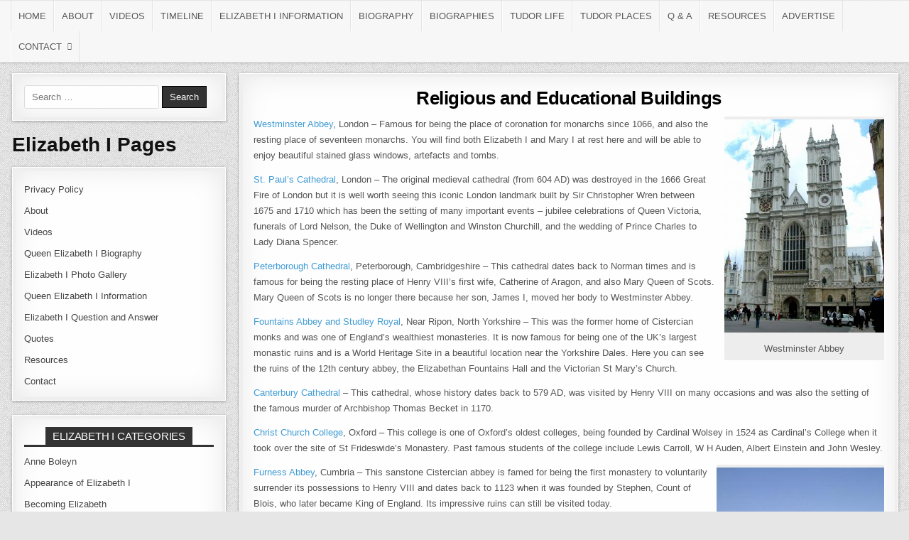

--- FILE ---
content_type: text/html; charset=UTF-8
request_url: https://www.elizabethfiles.com/info/tudor-places/religious-and-educational-buildings/
body_size: 18771
content:
<!DOCTYPE html><html lang="en-US" prefix="og: https://ogp.me/ns#"><head><meta charset="UTF-8"/>
<script>var __ezHttpConsent={setByCat:function(src,tagType,attributes,category,force,customSetScriptFn=null){var setScript=function(){if(force||window.ezTcfConsent[category]){if(typeof customSetScriptFn==='function'){customSetScriptFn();}else{var scriptElement=document.createElement(tagType);scriptElement.src=src;attributes.forEach(function(attr){for(var key in attr){if(attr.hasOwnProperty(key)){scriptElement.setAttribute(key,attr[key]);}}});var firstScript=document.getElementsByTagName(tagType)[0];firstScript.parentNode.insertBefore(scriptElement,firstScript);}}};if(force||(window.ezTcfConsent&&window.ezTcfConsent.loaded)){setScript();}else if(typeof getEzConsentData==="function"){getEzConsentData().then(function(ezTcfConsent){if(ezTcfConsent&&ezTcfConsent.loaded){setScript();}else{console.error("cannot get ez consent data");force=true;setScript();}});}else{force=true;setScript();console.error("getEzConsentData is not a function");}},};</script>
<script>var ezTcfConsent=window.ezTcfConsent?window.ezTcfConsent:{loaded:false,store_info:false,develop_and_improve_services:false,measure_ad_performance:false,measure_content_performance:false,select_basic_ads:false,create_ad_profile:false,select_personalized_ads:false,create_content_profile:false,select_personalized_content:false,understand_audiences:false,use_limited_data_to_select_content:false,};function getEzConsentData(){return new Promise(function(resolve){document.addEventListener("ezConsentEvent",function(event){var ezTcfConsent=event.detail.ezTcfConsent;resolve(ezTcfConsent);});});}</script>
<script>if(typeof _setEzCookies!=='function'){function _setEzCookies(ezConsentData){var cookies=window.ezCookieQueue;for(var i=0;i<cookies.length;i++){var cookie=cookies[i];if(ezConsentData&&ezConsentData.loaded&&ezConsentData[cookie.tcfCategory]){document.cookie=cookie.name+"="+cookie.value;}}}}
window.ezCookieQueue=window.ezCookieQueue||[];if(typeof addEzCookies!=='function'){function addEzCookies(arr){window.ezCookieQueue=[...window.ezCookieQueue,...arr];}}
addEzCookies([{name:"ezoab_254510",value:"mod211-c; Path=/; Domain=elizabethfiles.com; Max-Age=7200",tcfCategory:"store_info",isEzoic:"true",},{name:"ezosuibasgeneris-1",value:"c8037a8f-ac40-45bd-7481-d66e9f5e0651; Path=/; Domain=elizabethfiles.com; Expires=Thu, 21 Jan 2027 03:49:41 UTC; Secure; SameSite=None",tcfCategory:"understand_audiences",isEzoic:"true",}]);if(window.ezTcfConsent&&window.ezTcfConsent.loaded){_setEzCookies(window.ezTcfConsent);}else if(typeof getEzConsentData==="function"){getEzConsentData().then(function(ezTcfConsent){if(ezTcfConsent&&ezTcfConsent.loaded){_setEzCookies(window.ezTcfConsent);}else{console.error("cannot get ez consent data");_setEzCookies(window.ezTcfConsent);}});}else{console.error("getEzConsentData is not a function");_setEzCookies(window.ezTcfConsent);}</script><script type="text/javascript" data-ezscrex='false' data-cfasync='false'>window._ezaq = Object.assign({"edge_cache_status":12,"edge_response_time":1155,"url":"https://www.elizabethfiles.com/info/tudor-places/religious-and-educational-buildings/"}, typeof window._ezaq !== "undefined" ? window._ezaq : {});</script><script type="text/javascript" data-ezscrex='false' data-cfasync='false'>window._ezaq = Object.assign({"ab_test_id":"mod211-c"}, typeof window._ezaq !== "undefined" ? window._ezaq : {});window.__ez=window.__ez||{};window.__ez.tf={};</script><script type="text/javascript" data-ezscrex='false' data-cfasync='false'>window.ezDisableAds = true;</script>
<script data-ezscrex='false' data-cfasync='false' data-pagespeed-no-defer>var __ez=__ez||{};__ez.stms=Date.now();__ez.evt={};__ez.script={};__ez.ck=__ez.ck||{};__ez.template={};__ez.template.isOrig=true;__ez.queue=__ez.queue||function(){var e=0,i=0,t=[],n=!1,o=[],r=[],s=!0,a=function(e,i,n,o,r,s,a){var l=arguments.length>7&&void 0!==arguments[7]?arguments[7]:window,d=this;this.name=e,this.funcName=i,this.parameters=null===n?null:w(n)?n:[n],this.isBlock=o,this.blockedBy=r,this.deleteWhenComplete=s,this.isError=!1,this.isComplete=!1,this.isInitialized=!1,this.proceedIfError=a,this.fWindow=l,this.isTimeDelay=!1,this.process=function(){f("... func = "+e),d.isInitialized=!0,d.isComplete=!0,f("... func.apply: "+e);var i=d.funcName.split("."),n=null,o=this.fWindow||window;i.length>3||(n=3===i.length?o[i[0]][i[1]][i[2]]:2===i.length?o[i[0]][i[1]]:o[d.funcName]),null!=n&&n.apply(null,this.parameters),!0===d.deleteWhenComplete&&delete t[e],!0===d.isBlock&&(f("----- F'D: "+d.name),m())}},l=function(e,i,t,n,o,r,s){var a=arguments.length>7&&void 0!==arguments[7]?arguments[7]:window,l=this;this.name=e,this.path=i,this.async=o,this.defer=r,this.isBlock=t,this.blockedBy=n,this.isInitialized=!1,this.isError=!1,this.isComplete=!1,this.proceedIfError=s,this.fWindow=a,this.isTimeDelay=!1,this.isPath=function(e){return"/"===e[0]&&"/"!==e[1]},this.getSrc=function(e){return void 0!==window.__ezScriptHost&&this.isPath(e)&&"banger.js"!==this.name?window.__ezScriptHost+e:e},this.process=function(){l.isInitialized=!0,f("... file = "+e);var i=this.fWindow?this.fWindow.document:document,t=i.createElement("script");t.src=this.getSrc(this.path),!0===o?t.async=!0:!0===r&&(t.defer=!0),t.onerror=function(){var e={url:window.location.href,name:l.name,path:l.path,user_agent:window.navigator.userAgent};"undefined"!=typeof _ezaq&&(e.pageview_id=_ezaq.page_view_id);var i=encodeURIComponent(JSON.stringify(e)),t=new XMLHttpRequest;t.open("GET","//g.ezoic.net/ezqlog?d="+i,!0),t.send(),f("----- ERR'D: "+l.name),l.isError=!0,!0===l.isBlock&&m()},t.onreadystatechange=t.onload=function(){var e=t.readyState;f("----- F'D: "+l.name),e&&!/loaded|complete/.test(e)||(l.isComplete=!0,!0===l.isBlock&&m())},i.getElementsByTagName("head")[0].appendChild(t)}},d=function(e,i){this.name=e,this.path="",this.async=!1,this.defer=!1,this.isBlock=!1,this.blockedBy=[],this.isInitialized=!0,this.isError=!1,this.isComplete=i,this.proceedIfError=!1,this.isTimeDelay=!1,this.process=function(){}};function c(e,i,n,s,a,d,c,u,f){var m=new l(e,i,n,s,a,d,c,f);!0===u?o[e]=m:r[e]=m,t[e]=m,h(m)}function h(e){!0!==u(e)&&0!=s&&e.process()}function u(e){if(!0===e.isTimeDelay&&!1===n)return f(e.name+" blocked = TIME DELAY!"),!0;if(w(e.blockedBy))for(var i=0;i<e.blockedBy.length;i++){var o=e.blockedBy[i];if(!1===t.hasOwnProperty(o))return f(e.name+" blocked = "+o),!0;if(!0===e.proceedIfError&&!0===t[o].isError)return!1;if(!1===t[o].isComplete)return f(e.name+" blocked = "+o),!0}return!1}function f(e){var i=window.location.href,t=new RegExp("[?&]ezq=([^&#]*)","i").exec(i);"1"===(t?t[1]:null)&&console.debug(e)}function m(){++e>200||(f("let's go"),p(o),p(r))}function p(e){for(var i in e)if(!1!==e.hasOwnProperty(i)){var t=e[i];!0===t.isComplete||u(t)||!0===t.isInitialized||!0===t.isError?!0===t.isError?f(t.name+": error"):!0===t.isComplete?f(t.name+": complete already"):!0===t.isInitialized&&f(t.name+": initialized already"):t.process()}}function w(e){return"[object Array]"==Object.prototype.toString.call(e)}return window.addEventListener("load",(function(){setTimeout((function(){n=!0,f("TDELAY -----"),m()}),5e3)}),!1),{addFile:c,addFileOnce:function(e,i,n,o,r,s,a,l,d){t[e]||c(e,i,n,o,r,s,a,l,d)},addDelayFile:function(e,i){var n=new l(e,i,!1,[],!1,!1,!0);n.isTimeDelay=!0,f(e+" ...  FILE! TDELAY"),r[e]=n,t[e]=n,h(n)},addFunc:function(e,n,s,l,d,c,u,f,m,p){!0===c&&(e=e+"_"+i++);var w=new a(e,n,s,l,d,u,f,p);!0===m?o[e]=w:r[e]=w,t[e]=w,h(w)},addDelayFunc:function(e,i,n){var o=new a(e,i,n,!1,[],!0,!0);o.isTimeDelay=!0,f(e+" ...  FUNCTION! TDELAY"),r[e]=o,t[e]=o,h(o)},items:t,processAll:m,setallowLoad:function(e){s=e},markLoaded:function(e){if(e&&0!==e.length){if(e in t){var i=t[e];!0===i.isComplete?f(i.name+" "+e+": error loaded duplicate"):(i.isComplete=!0,i.isInitialized=!0)}else t[e]=new d(e,!0);f("markLoaded dummyfile: "+t[e].name)}},logWhatsBlocked:function(){for(var e in t)!1!==t.hasOwnProperty(e)&&u(t[e])}}}();__ez.evt.add=function(e,t,n){e.addEventListener?e.addEventListener(t,n,!1):e.attachEvent?e.attachEvent("on"+t,n):e["on"+t]=n()},__ez.evt.remove=function(e,t,n){e.removeEventListener?e.removeEventListener(t,n,!1):e.detachEvent?e.detachEvent("on"+t,n):delete e["on"+t]};__ez.script.add=function(e){var t=document.createElement("script");t.src=e,t.async=!0,t.type="text/javascript",document.getElementsByTagName("head")[0].appendChild(t)};__ez.dot=__ez.dot||{};__ez.queue.addFileOnce('/detroitchicago/boise.js', '/detroitchicago/boise.js?gcb=195-0&cb=5', true, [], true, false, true, false);__ez.queue.addFileOnce('/parsonsmaize/abilene.js', '/parsonsmaize/abilene.js?gcb=195-0&cb=e80eca0cdb', true, [], true, false, true, false);__ez.queue.addFileOnce('/parsonsmaize/mulvane.js', '/parsonsmaize/mulvane.js?gcb=195-0&cb=e75e48eec0', true, ['/parsonsmaize/abilene.js'], true, false, true, false);__ez.queue.addFileOnce('/detroitchicago/birmingham.js', '/detroitchicago/birmingham.js?gcb=195-0&cb=539c47377c', true, ['/parsonsmaize/abilene.js'], true, false, true, false);</script>
<script data-ezscrex="false" type="text/javascript" data-cfasync="false">window._ezaq = Object.assign({"ad_cache_level":0,"adpicker_placement_cnt":0,"ai_placeholder_cache_level":0,"ai_placeholder_placement_cnt":-1,"article_category":"Elizabeth I Information","author":"Claire","domain":"elizabethfiles.com","domain_id":254510,"ezcache_level":1,"ezcache_skip_code":0,"has_bad_image":0,"has_bad_words":0,"is_sitespeed":0,"lt_cache_level":0,"publish_date":"2009-08-05","response_size":74516,"response_size_orig":68753,"response_time_orig":1141,"template_id":5,"url":"https://www.elizabethfiles.com/info/tudor-places/religious-and-educational-buildings/","word_count":0,"worst_bad_word_level":0}, typeof window._ezaq !== "undefined" ? window._ezaq : {});__ez.queue.markLoaded('ezaqBaseReady');</script>
<script type='text/javascript' data-ezscrex='false' data-cfasync='false'>
window.ezAnalyticsStatic = true;

function analyticsAddScript(script) {
	var ezDynamic = document.createElement('script');
	ezDynamic.type = 'text/javascript';
	ezDynamic.innerHTML = script;
	document.head.appendChild(ezDynamic);
}
function getCookiesWithPrefix() {
    var allCookies = document.cookie.split(';');
    var cookiesWithPrefix = {};

    for (var i = 0; i < allCookies.length; i++) {
        var cookie = allCookies[i].trim();

        for (var j = 0; j < arguments.length; j++) {
            var prefix = arguments[j];
            if (cookie.indexOf(prefix) === 0) {
                var cookieParts = cookie.split('=');
                var cookieName = cookieParts[0];
                var cookieValue = cookieParts.slice(1).join('=');
                cookiesWithPrefix[cookieName] = decodeURIComponent(cookieValue);
                break; // Once matched, no need to check other prefixes
            }
        }
    }

    return cookiesWithPrefix;
}
function productAnalytics() {
	var d = {"pr":[6],"omd5":"5407675caccfd6f646f16b99f38ffe6f","nar":"risk score"};
	d.u = _ezaq.url;
	d.p = _ezaq.page_view_id;
	d.v = _ezaq.visit_uuid;
	d.ab = _ezaq.ab_test_id;
	d.e = JSON.stringify(_ezaq);
	d.ref = document.referrer;
	d.c = getCookiesWithPrefix('active_template', 'ez', 'lp_');
	if(typeof ez_utmParams !== 'undefined') {
		d.utm = ez_utmParams;
	}

	var dataText = JSON.stringify(d);
	var xhr = new XMLHttpRequest();
	xhr.open('POST','/ezais/analytics?cb=1', true);
	xhr.onload = function () {
		if (xhr.status!=200) {
            return;
		}

        if(document.readyState !== 'loading') {
            analyticsAddScript(xhr.response);
            return;
        }

        var eventFunc = function() {
            if(document.readyState === 'loading') {
                return;
            }
            document.removeEventListener('readystatechange', eventFunc, false);
            analyticsAddScript(xhr.response);
        };

        document.addEventListener('readystatechange', eventFunc, false);
	};
	xhr.setRequestHeader('Content-Type','text/plain');
	xhr.send(dataText);
}
__ez.queue.addFunc("productAnalytics", "productAnalytics", null, true, ['ezaqBaseReady'], false, false, false, true);
</script><base href="https://www.elizabethfiles.com/info/tudor-places/religious-and-educational-buildings/"/>

<meta name="viewport" content="width=device-width, initial-scale=1, maximum-scale=1"/>
<link rel="profile" href="https://gmpg.org/xfn/11" />
<link rel="pingback" href="https://www.elizabethfiles.com/xmlrpc.php"/>

<!-- Search Engine Optimization by Rank Math - https://rankmath.com/ -->
<title>Religious and Educational Buildings - The Elizabeth Files</title>
<meta name="description" content="Westminster Abbey, London – Famous for being the place of coronation for monarchs since 1066, and also the resting place of seventeen monarchs. You will find"/>
<meta name="robots" content="follow, index, max-snippet:-1, max-video-preview:-1, max-image-preview:large"/>
<link rel="canonical" href="https://www.elizabethfiles.com/info/tudor-places/religious-and-educational-buildings/"/>
<meta property="og:locale" content="en_US"/>
<meta property="og:type" content="article"/>
<meta property="og:title" content="Religious and Educational Buildings - The Elizabeth Files"/>
<meta property="og:description" content="Westminster Abbey, London – Famous for being the place of coronation for monarchs since 1066, and also the resting place of seventeen monarchs. You will find"/>
<meta property="og:url" content="https://www.elizabethfiles.com/info/tudor-places/religious-and-educational-buildings/"/>
<meta property="og:site_name" content="The Elizabeth Files"/>
<meta property="article:publisher" content="https://www.facebook.com/theanneboleynfiles"/>
<meta property="article:tag" content="monasteries"/>
<meta property="article:tag" content="Peterborough Cathedral"/>
<meta property="article:tag" content="St Pauls"/>
<meta property="article:tag" content="Westminster Abbey"/>
<meta property="article:section" content="Elizabeth I Information"/>
<meta property="og:updated_time" content="2021-03-10T11:04:59+00:00"/>
<meta property="og:image" content="https://www.elizabethfiles.com/wp-content/uploads/2021/03/westminster-225x300-1.jpg"/>
<meta property="og:image:secure_url" content="https://www.elizabethfiles.com/wp-content/uploads/2021/03/westminster-225x300-1.jpg"/>
<meta property="og:image:width" content="225"/>
<meta property="og:image:height" content="300"/>
<meta property="og:image:alt" content="Religious and Educational Buildings"/>
<meta property="og:image:type" content="image/jpeg"/>
<meta property="article:published_time" content="2009-08-05T09:04:43+01:00"/>
<meta property="article:modified_time" content="2021-03-10T11:04:59+00:00"/>
<meta name="twitter:card" content="summary_large_image"/>
<meta name="twitter:title" content="Religious and Educational Buildings - The Elizabeth Files"/>
<meta name="twitter:description" content="Westminster Abbey, London – Famous for being the place of coronation for monarchs since 1066, and also the resting place of seventeen monarchs. You will find"/>
<meta name="twitter:site" content="@AnneBoleynFiles"/>
<meta name="twitter:creator" content="@AnneBoleynFiles"/>
<meta name="twitter:image" content="https://www.elizabethfiles.com/wp-content/uploads/2021/03/westminster-225x300-1.jpg"/>
<meta name="twitter:label1" content="Time to read"/>
<meta name="twitter:data1" content="2 minutes"/>
<script type="application/ld+json" class="rank-math-schema">{"@context":"https://schema.org","@graph":[{"@type":"Place","@id":"https://www.elizabethfiles.com/#place","address":{"@type":"PostalAddress","streetAddress":"C/ Sargento Galera 3","addressLocality":"Lucar","addressRegion":"Almeria","postalCode":"04887","addressCountry":"Spain"}},{"@type":["EducationalOrganization","Organization"],"@id":"https://www.elizabethfiles.com/#organization","name":"MadeGlobal","url":"https://www.elizabethfiles.com","sameAs":["https://www.facebook.com/theanneboleynfiles","https://twitter.com/AnneBoleynFiles"],"address":{"@type":"PostalAddress","streetAddress":"C/ Sargento Galera 3","addressLocality":"Lucar","addressRegion":"Almeria","postalCode":"04887","addressCountry":"Spain"},"logo":{"@type":"ImageObject","@id":"https://www.elizabethfiles.com/#logo","url":"https://www.elizabethfiles.com/wp-content/uploads/2021/03/cropped-favicon.png","contentUrl":"https://www.elizabethfiles.com/wp-content/uploads/2021/03/cropped-favicon.png","caption":"The Elizabeth Files","inLanguage":"en-US","width":"512","height":"512"},"location":{"@id":"https://www.elizabethfiles.com/#place"}},{"@type":"WebSite","@id":"https://www.elizabethfiles.com/#website","url":"https://www.elizabethfiles.com","name":"The Elizabeth Files","publisher":{"@id":"https://www.elizabethfiles.com/#organization"},"inLanguage":"en-US"},{"@type":"ImageObject","@id":"https://www.elizabethfiles.com/wp-content/uploads/2021/03/westminster-225x300-1.jpg","url":"https://www.elizabethfiles.com/wp-content/uploads/2021/03/westminster-225x300-1.jpg","width":"225","height":"300","inLanguage":"en-US"},{"@type":"BreadcrumbList","@id":"https://www.elizabethfiles.com/info/tudor-places/religious-and-educational-buildings/#breadcrumb","itemListElement":[{"@type":"ListItem","position":"1","item":{"@id":"https://www.elizabethfiles.com","name":"Home"}},{"@type":"ListItem","position":"2","item":{"@id":"https://www.elizabethfiles.com/info/","name":"Queen Elizabeth I Information"}},{"@type":"ListItem","position":"3","item":{"@id":"https://www.elizabethfiles.com/info/tudor-places/","name":"Tudor Places"}},{"@type":"ListItem","position":"4","item":{"@id":"https://www.elizabethfiles.com/info/tudor-places/religious-and-educational-buildings/","name":"Religious and Educational Buildings"}}]},{"@type":"WebPage","@id":"https://www.elizabethfiles.com/info/tudor-places/religious-and-educational-buildings/#webpage","url":"https://www.elizabethfiles.com/info/tudor-places/religious-and-educational-buildings/","name":"Religious and Educational Buildings - The Elizabeth Files","datePublished":"2009-08-05T09:04:43+01:00","dateModified":"2021-03-10T11:04:59+00:00","isPartOf":{"@id":"https://www.elizabethfiles.com/#website"},"primaryImageOfPage":{"@id":"https://www.elizabethfiles.com/wp-content/uploads/2021/03/westminster-225x300-1.jpg"},"inLanguage":"en-US","breadcrumb":{"@id":"https://www.elizabethfiles.com/info/tudor-places/religious-and-educational-buildings/#breadcrumb"}},{"@type":"Person","@id":"https://www.elizabethfiles.com/info/tudor-places/religious-and-educational-buildings/#author","name":"Claire","image":{"@type":"ImageObject","@id":"https://secure.gravatar.com/avatar/19b3138536875447fcf95fffa5d44a17?s=96&#038;r=g","url":"https://secure.gravatar.com/avatar/19b3138536875447fcf95fffa5d44a17?s=96&#038;r=g","caption":"Claire","inLanguage":"en-US"},"sameAs":["https://www.elizabethfiles.com/"],"worksFor":{"@id":"https://www.elizabethfiles.com/#organization"}},{"@type":"Article","headline":"Religious and Educational Buildings - The Elizabeth Files","datePublished":"2009-08-05T09:04:43+01:00","dateModified":"2021-03-10T11:04:59+00:00","author":{"@id":"https://www.elizabethfiles.com/info/tudor-places/religious-and-educational-buildings/#author","name":"Claire"},"publisher":{"@id":"https://www.elizabethfiles.com/#organization"},"description":"Westminster Abbey, London \u2013 Famous for being the place of coronation for monarchs since 1066, and also the resting place of seventeen monarchs. You will find","name":"Religious and Educational Buildings - The Elizabeth Files","@id":"https://www.elizabethfiles.com/info/tudor-places/religious-and-educational-buildings/#richSnippet","isPartOf":{"@id":"https://www.elizabethfiles.com/info/tudor-places/religious-and-educational-buildings/#webpage"},"image":{"@id":"https://www.elizabethfiles.com/wp-content/uploads/2021/03/westminster-225x300-1.jpg"},"inLanguage":"en-US","mainEntityOfPage":{"@id":"https://www.elizabethfiles.com/info/tudor-places/religious-and-educational-buildings/#webpage"}}]}</script>
<!-- /Rank Math WordPress SEO plugin -->

<link rel="alternate" title="oEmbed (JSON)" type="application/json+oembed" href="https://www.elizabethfiles.com/wp-json/oembed/1.0/embed?url=https%3A%2F%2Fwww.elizabethfiles.com%2Finfo%2Ftudor-places%2Freligious-and-educational-buildings%2F"/>
<link rel="alternate" title="oEmbed (XML)" type="text/xml+oembed" href="https://www.elizabethfiles.com/wp-json/oembed/1.0/embed?url=https%3A%2F%2Fwww.elizabethfiles.com%2Finfo%2Ftudor-places%2Freligious-and-educational-buildings%2F&amp;format=xml"/>
<style id="wp-img-auto-sizes-contain-inline-css" type="text/css">
img:is([sizes=auto i],[sizes^="auto," i]){contain-intrinsic-size:3000px 1500px}
/*# sourceURL=wp-img-auto-sizes-contain-inline-css */
</style>
<style id="classic-theme-styles-inline-css" type="text/css">
/*! This file is auto-generated */
.wp-block-button__link{color:#fff;background-color:#32373c;border-radius:9999px;box-shadow:none;text-decoration:none;padding:calc(.667em + 2px) calc(1.333em + 2px);font-size:1.125em}.wp-block-file__button{background:#32373c;color:#fff;text-decoration:none}
/*# sourceURL=/wp-includes/css/classic-themes.min.css */
</style>
<link rel="stylesheet" id="ccchildpagescss-css" href="//www.elizabethfiles.com/wp-content/plugins/cc-child-pages/includes/css/styles.css?ver=1.43" type="text/css" media="all"/>
<link rel="stylesheet" id="ccchildpagesskincss-css" href="//www.elizabethfiles.com/wp-content/plugins/cc-child-pages/includes/css/skins.css?ver=1.43" type="text/css" media="all"/>
<link rel="stylesheet" id="quotescollection-css" href="//www.elizabethfiles.com/wp-content/plugins/quotes-collection/css/quotes-collection.css?ver=2.5.2" type="text/css" media="all"/>
<link rel="stylesheet" id="mintwp-style-css" href="//www.elizabethfiles.com/wp-content/themes/mintwp/style.css?ver=2dfa2cb30aab460c75f501e7079364de" type="text/css" media="all"/>
<link rel="stylesheet" id="child-style-css" href="//www.elizabethfiles.com/wp-content/themes/mintwp_child/style.css?ver=1.0.0" type="text/css" media="all"/>
<link rel="stylesheet" id="mintwp-maincss-css" href="//www.elizabethfiles.com/wp-content/themes/mintwp_child/style.css" type="text/css" media="all"/>
<link rel="stylesheet" id="yarpp-thumbnails-css" href="//www.elizabethfiles.com/wp-content/plugins/yet-another-related-posts-plugin/style/styles_thumbnails.css?ver=5.30.11" type="text/css" media="all"/>
<style id="yarpp-thumbnails-inline-css" type="text/css">
.yarpp-thumbnails-horizontal .yarpp-thumbnail {width: 130px;height: 170px;margin: 5px;margin-left: 0px;}.yarpp-thumbnail > img, .yarpp-thumbnail-default {width: 120px;height: 120px;margin: 5px;}.yarpp-thumbnails-horizontal .yarpp-thumbnail-title {margin: 7px;margin-top: 0px;width: 120px;}.yarpp-thumbnail-default > img {min-height: 120px;min-width: 120px;}
/*# sourceURL=yarpp-thumbnails-inline-css */
</style>
<style id="rocket-lazyload-inline-css" type="text/css">
.rll-youtube-player{position:relative;padding-bottom:56.23%;height:0;overflow:hidden;max-width:100%;}.rll-youtube-player:focus-within{outline: 2px solid currentColor;outline-offset: 5px;}.rll-youtube-player iframe{position:absolute;top:0;left:0;width:100%;height:100%;z-index:100;background:0 0}.rll-youtube-player img{bottom:0;display:block;left:0;margin:auto;max-width:100%;width:100%;position:absolute;right:0;top:0;border:none;height:auto;-webkit-transition:.4s all;-moz-transition:.4s all;transition:.4s all}.rll-youtube-player img:hover{-webkit-filter:brightness(75%)}.rll-youtube-player .play{height:100%;width:100%;left:0;top:0;position:absolute;background:url(https://www.elizabethfiles.com/wp-content/plugins/rocket-lazy-load/assets/img/youtube.png) no-repeat center;background-color: transparent !important;cursor:pointer;border:none;}
/*# sourceURL=rocket-lazyload-inline-css */
</style>
<script type="text/javascript" src="//www.elizabethfiles.com/wp-includes/js/jquery/jquery.min.js?ver=3.7.1" id="jquery-core-js"></script>
<script type="text/javascript" id="quotescollection-js-extra">
/* <![CDATA[ */
var quotescollectionAjax = {"ajaxUrl":"https://www.elizabethfiles.com/wp-admin/admin-ajax.php","nonce":"eee91239e5","nextQuote":"Next quote \u00bb","loading":"Loading...","error":"Error getting quote","autoRefreshMax":"20","autoRefreshCount":"0"};
//# sourceURL=quotescollection-js-extra
/* ]]> */
</script>
<script type="text/javascript" src="//www.elizabethfiles.com/wp-content/plugins/quotes-collection/js/quotes-collection.js?ver=2.5.2" id="quotescollection-js"></script>
<link rel="https://api.w.org/" href="https://www.elizabethfiles.com/wp-json/"/><link rel="alternate" title="JSON" type="application/json" href="https://www.elizabethfiles.com/wp-json/wp/v2/pages/1923"/><!-- Google tag (gtag.js) -->
<script async="" src="https://www.googletagmanager.com/gtag/js?id=G-JN8J8PSEDM"></script>
<script>
  window.dataLayer = window.dataLayer || [];
  function gtag(){dataLayer.push(arguments);}
  gtag('js', new Date());

  gtag('config', 'G-JN8J8PSEDM');
</script>
<meta name="generator" content="speculation-rules 1.6.0"/>
<style type="text/css" id="custom-background-css">
body.custom-background { background-image: url("https://www.elizabethfiles.com/wp-content/themes/mintwp/assets/images/background.png"); background-position: left top; background-size: auto; background-repeat: repeat; background-attachment: fixed; }
</style>
	<link rel="icon" href="https://www.elizabethfiles.com/wp-content/uploads/2021/03/cropped-favicon-100x100.png" sizes="32x32"/>
<link rel="icon" href="https://www.elizabethfiles.com/wp-content/uploads/2021/03/cropped-favicon-300x300.png" sizes="192x192"/>
<link rel="apple-touch-icon" href="https://www.elizabethfiles.com/wp-content/uploads/2021/03/cropped-favicon-300x300.png"/>
<meta name="msapplication-TileImage" content="https://www.elizabethfiles.com/wp-content/uploads/2021/03/cropped-favicon-300x300.png"/>
		<style type="text/css" id="wp-custom-css">
			.mintwp-primary-nav-menu a{padding:15px 10px;}		</style>
		<noscript><style id="rocket-lazyload-nojs-css">.rll-youtube-player, [data-lazy-src]{display:none !important;}</style></noscript><style id="global-styles-inline-css" type="text/css">
:root{--wp--preset--aspect-ratio--square: 1;--wp--preset--aspect-ratio--4-3: 4/3;--wp--preset--aspect-ratio--3-4: 3/4;--wp--preset--aspect-ratio--3-2: 3/2;--wp--preset--aspect-ratio--2-3: 2/3;--wp--preset--aspect-ratio--16-9: 16/9;--wp--preset--aspect-ratio--9-16: 9/16;--wp--preset--color--black: #000000;--wp--preset--color--cyan-bluish-gray: #abb8c3;--wp--preset--color--white: #ffffff;--wp--preset--color--pale-pink: #f78da7;--wp--preset--color--vivid-red: #cf2e2e;--wp--preset--color--luminous-vivid-orange: #ff6900;--wp--preset--color--luminous-vivid-amber: #fcb900;--wp--preset--color--light-green-cyan: #7bdcb5;--wp--preset--color--vivid-green-cyan: #00d084;--wp--preset--color--pale-cyan-blue: #8ed1fc;--wp--preset--color--vivid-cyan-blue: #0693e3;--wp--preset--color--vivid-purple: #9b51e0;--wp--preset--gradient--vivid-cyan-blue-to-vivid-purple: linear-gradient(135deg,rgb(6,147,227) 0%,rgb(155,81,224) 100%);--wp--preset--gradient--light-green-cyan-to-vivid-green-cyan: linear-gradient(135deg,rgb(122,220,180) 0%,rgb(0,208,130) 100%);--wp--preset--gradient--luminous-vivid-amber-to-luminous-vivid-orange: linear-gradient(135deg,rgb(252,185,0) 0%,rgb(255,105,0) 100%);--wp--preset--gradient--luminous-vivid-orange-to-vivid-red: linear-gradient(135deg,rgb(255,105,0) 0%,rgb(207,46,46) 100%);--wp--preset--gradient--very-light-gray-to-cyan-bluish-gray: linear-gradient(135deg,rgb(238,238,238) 0%,rgb(169,184,195) 100%);--wp--preset--gradient--cool-to-warm-spectrum: linear-gradient(135deg,rgb(74,234,220) 0%,rgb(151,120,209) 20%,rgb(207,42,186) 40%,rgb(238,44,130) 60%,rgb(251,105,98) 80%,rgb(254,248,76) 100%);--wp--preset--gradient--blush-light-purple: linear-gradient(135deg,rgb(255,206,236) 0%,rgb(152,150,240) 100%);--wp--preset--gradient--blush-bordeaux: linear-gradient(135deg,rgb(254,205,165) 0%,rgb(254,45,45) 50%,rgb(107,0,62) 100%);--wp--preset--gradient--luminous-dusk: linear-gradient(135deg,rgb(255,203,112) 0%,rgb(199,81,192) 50%,rgb(65,88,208) 100%);--wp--preset--gradient--pale-ocean: linear-gradient(135deg,rgb(255,245,203) 0%,rgb(182,227,212) 50%,rgb(51,167,181) 100%);--wp--preset--gradient--electric-grass: linear-gradient(135deg,rgb(202,248,128) 0%,rgb(113,206,126) 100%);--wp--preset--gradient--midnight: linear-gradient(135deg,rgb(2,3,129) 0%,rgb(40,116,252) 100%);--wp--preset--font-size--small: 13px;--wp--preset--font-size--medium: 20px;--wp--preset--font-size--large: 36px;--wp--preset--font-size--x-large: 42px;--wp--preset--spacing--20: 0.44rem;--wp--preset--spacing--30: 0.67rem;--wp--preset--spacing--40: 1rem;--wp--preset--spacing--50: 1.5rem;--wp--preset--spacing--60: 2.25rem;--wp--preset--spacing--70: 3.38rem;--wp--preset--spacing--80: 5.06rem;--wp--preset--shadow--natural: 6px 6px 9px rgba(0, 0, 0, 0.2);--wp--preset--shadow--deep: 12px 12px 50px rgba(0, 0, 0, 0.4);--wp--preset--shadow--sharp: 6px 6px 0px rgba(0, 0, 0, 0.2);--wp--preset--shadow--outlined: 6px 6px 0px -3px rgb(255, 255, 255), 6px 6px rgb(0, 0, 0);--wp--preset--shadow--crisp: 6px 6px 0px rgb(0, 0, 0);}:where(.is-layout-flex){gap: 0.5em;}:where(.is-layout-grid){gap: 0.5em;}body .is-layout-flex{display: flex;}.is-layout-flex{flex-wrap: wrap;align-items: center;}.is-layout-flex > :is(*, div){margin: 0;}body .is-layout-grid{display: grid;}.is-layout-grid > :is(*, div){margin: 0;}:where(.wp-block-columns.is-layout-flex){gap: 2em;}:where(.wp-block-columns.is-layout-grid){gap: 2em;}:where(.wp-block-post-template.is-layout-flex){gap: 1.25em;}:where(.wp-block-post-template.is-layout-grid){gap: 1.25em;}.has-black-color{color: var(--wp--preset--color--black) !important;}.has-cyan-bluish-gray-color{color: var(--wp--preset--color--cyan-bluish-gray) !important;}.has-white-color{color: var(--wp--preset--color--white) !important;}.has-pale-pink-color{color: var(--wp--preset--color--pale-pink) !important;}.has-vivid-red-color{color: var(--wp--preset--color--vivid-red) !important;}.has-luminous-vivid-orange-color{color: var(--wp--preset--color--luminous-vivid-orange) !important;}.has-luminous-vivid-amber-color{color: var(--wp--preset--color--luminous-vivid-amber) !important;}.has-light-green-cyan-color{color: var(--wp--preset--color--light-green-cyan) !important;}.has-vivid-green-cyan-color{color: var(--wp--preset--color--vivid-green-cyan) !important;}.has-pale-cyan-blue-color{color: var(--wp--preset--color--pale-cyan-blue) !important;}.has-vivid-cyan-blue-color{color: var(--wp--preset--color--vivid-cyan-blue) !important;}.has-vivid-purple-color{color: var(--wp--preset--color--vivid-purple) !important;}.has-black-background-color{background-color: var(--wp--preset--color--black) !important;}.has-cyan-bluish-gray-background-color{background-color: var(--wp--preset--color--cyan-bluish-gray) !important;}.has-white-background-color{background-color: var(--wp--preset--color--white) !important;}.has-pale-pink-background-color{background-color: var(--wp--preset--color--pale-pink) !important;}.has-vivid-red-background-color{background-color: var(--wp--preset--color--vivid-red) !important;}.has-luminous-vivid-orange-background-color{background-color: var(--wp--preset--color--luminous-vivid-orange) !important;}.has-luminous-vivid-amber-background-color{background-color: var(--wp--preset--color--luminous-vivid-amber) !important;}.has-light-green-cyan-background-color{background-color: var(--wp--preset--color--light-green-cyan) !important;}.has-vivid-green-cyan-background-color{background-color: var(--wp--preset--color--vivid-green-cyan) !important;}.has-pale-cyan-blue-background-color{background-color: var(--wp--preset--color--pale-cyan-blue) !important;}.has-vivid-cyan-blue-background-color{background-color: var(--wp--preset--color--vivid-cyan-blue) !important;}.has-vivid-purple-background-color{background-color: var(--wp--preset--color--vivid-purple) !important;}.has-black-border-color{border-color: var(--wp--preset--color--black) !important;}.has-cyan-bluish-gray-border-color{border-color: var(--wp--preset--color--cyan-bluish-gray) !important;}.has-white-border-color{border-color: var(--wp--preset--color--white) !important;}.has-pale-pink-border-color{border-color: var(--wp--preset--color--pale-pink) !important;}.has-vivid-red-border-color{border-color: var(--wp--preset--color--vivid-red) !important;}.has-luminous-vivid-orange-border-color{border-color: var(--wp--preset--color--luminous-vivid-orange) !important;}.has-luminous-vivid-amber-border-color{border-color: var(--wp--preset--color--luminous-vivid-amber) !important;}.has-light-green-cyan-border-color{border-color: var(--wp--preset--color--light-green-cyan) !important;}.has-vivid-green-cyan-border-color{border-color: var(--wp--preset--color--vivid-green-cyan) !important;}.has-pale-cyan-blue-border-color{border-color: var(--wp--preset--color--pale-cyan-blue) !important;}.has-vivid-cyan-blue-border-color{border-color: var(--wp--preset--color--vivid-cyan-blue) !important;}.has-vivid-purple-border-color{border-color: var(--wp--preset--color--vivid-purple) !important;}.has-vivid-cyan-blue-to-vivid-purple-gradient-background{background: var(--wp--preset--gradient--vivid-cyan-blue-to-vivid-purple) !important;}.has-light-green-cyan-to-vivid-green-cyan-gradient-background{background: var(--wp--preset--gradient--light-green-cyan-to-vivid-green-cyan) !important;}.has-luminous-vivid-amber-to-luminous-vivid-orange-gradient-background{background: var(--wp--preset--gradient--luminous-vivid-amber-to-luminous-vivid-orange) !important;}.has-luminous-vivid-orange-to-vivid-red-gradient-background{background: var(--wp--preset--gradient--luminous-vivid-orange-to-vivid-red) !important;}.has-very-light-gray-to-cyan-bluish-gray-gradient-background{background: var(--wp--preset--gradient--very-light-gray-to-cyan-bluish-gray) !important;}.has-cool-to-warm-spectrum-gradient-background{background: var(--wp--preset--gradient--cool-to-warm-spectrum) !important;}.has-blush-light-purple-gradient-background{background: var(--wp--preset--gradient--blush-light-purple) !important;}.has-blush-bordeaux-gradient-background{background: var(--wp--preset--gradient--blush-bordeaux) !important;}.has-luminous-dusk-gradient-background{background: var(--wp--preset--gradient--luminous-dusk) !important;}.has-pale-ocean-gradient-background{background: var(--wp--preset--gradient--pale-ocean) !important;}.has-electric-grass-gradient-background{background: var(--wp--preset--gradient--electric-grass) !important;}.has-midnight-gradient-background{background: var(--wp--preset--gradient--midnight) !important;}.has-small-font-size{font-size: var(--wp--preset--font-size--small) !important;}.has-medium-font-size{font-size: var(--wp--preset--font-size--medium) !important;}.has-large-font-size{font-size: var(--wp--preset--font-size--large) !important;}.has-x-large-font-size{font-size: var(--wp--preset--font-size--x-large) !important;}
/*# sourceURL=global-styles-inline-css */
</style>
<link rel="stylesheet" id="yarppRelatedCss-css" href="//www.elizabethfiles.com/wp-content/plugins/yet-another-related-posts-plugin/style/related.css?ver=5.30.11" type="text/css" media="all"/>
<script type='text/javascript'>
var ezoTemplate = 'orig_site';
var ezouid = '1';
var ezoFormfactor = '1';
</script><script data-ezscrex="false" type='text/javascript'>
var soc_app_id = '0';
var did = 254510;
var ezdomain = 'elizabethfiles.com';
var ezoicSearchable = 1;
</script></head>

<body class="wp-singular page-template-default page page-id-1923 page-child parent-pageid-1629 custom-background wp-theme-mintwp wp-child-theme-mintwp_child mintwp-animated mintwp-fadein mintwp-group-blog mintwp-site-singular mintwp-header-full-width mintwp-no-bottom-widgets" id="mintwp-site-body" itemscope="itemscope" itemtype="http://schema.org/WebPage">
<a class="skip-link screen-reader-text" href="#mintwp-posts-wrapper">Skip to content</a>


<div id="mintwp-search-overlay-wrap" class="mintwp-search-overlay">
  <button class="mintwp-search-closebtn" aria-label="Close Search" title="Close Search">×</button>
  <div class="mintwp-search-overlay-content">
    
<form role="search" method="get" class="mintwp-search-form" action="https://www.elizabethfiles.com/">
<label>
    <span class="screen-reader-text">Search for:</span>
    <input type="search" class="mintwp-search-field" placeholder="Search …" value="" name="s"/>
</label>
<input type="submit" class="mintwp-search-submit" value="Search"/>
</form>  </div>
</div>

<div class="mintwp-container" id="mintwp-header" itemscope="itemscope" itemtype="http://schema.org/WPHeader" role="banner">
<div class="mintwp-head-content clearfix" id="mintwp-head-content">



</div><!--/#mintwp-head-content -->
</div><!--/#mintwp-header -->

<div class="mintwp-container mintwp-primary-menu-container clearfix">
<div class="mintwp-primary-menu-container-inside clearfix">
<nav class="mintwp-nav-primary" id="mintwp-primary-navigation" itemscope="itemscope" itemtype="http://schema.org/SiteNavigationElement" role="navigation" aria-label="Primary Menu">
<div class="mintwp-outer-wrapper">
<button class="mintwp-primary-responsive-menu-icon" aria-controls="mintwp-menu-primary-navigation" aria-expanded="false">Menu</button>
<ul id="mintwp-menu-primary-navigation" class="mintwp-primary-nav-menu mintwp-menu-primary"><li id="menu-item-8338" class="menu-item menu-item-type-custom menu-item-object-custom menu-item-home menu-item-8338"><a href="https://www.elizabethfiles.com/">Home</a></li>
<li id="menu-item-8339" class="menu-item menu-item-type-post_type menu-item-object-page menu-item-8339"><a href="https://www.elizabethfiles.com/about/">About</a></li>
<li id="menu-item-9454" class="menu-item menu-item-type-post_type menu-item-object-page menu-item-9454"><a href="https://www.elizabethfiles.com/youtube/">Videos</a></li>
<li id="menu-item-8378" class="menu-item menu-item-type-post_type menu-item-object-page menu-item-8378"><a href="https://www.elizabethfiles.com/info/elizabeth-i-an-icon/elizabeth-i-timeline/">Timeline</a></li>
<li id="menu-item-8493" class="menu-item menu-item-type-post_type menu-item-object-page current-page-ancestor menu-item-8493"><a href="https://www.elizabethfiles.com/info/">Elizabeth I Information</a></li>
<li id="menu-item-8396" class="menu-item menu-item-type-post_type menu-item-object-page menu-item-8396"><a href="https://www.elizabethfiles.com/elizabeth-i-biography/">Biography</a></li>
<li id="menu-item-8398" class="menu-item menu-item-type-post_type menu-item-object-page menu-item-8398"><a href="https://www.elizabethfiles.com/info/bios/">Biographies</a></li>
<li id="menu-item-8464" class="menu-item menu-item-type-post_type menu-item-object-page menu-item-8464"><a href="https://www.elizabethfiles.com/info/tudor-life/">Tudor Life</a></li>
<li id="menu-item-8465" class="menu-item menu-item-type-post_type menu-item-object-page current-page-ancestor menu-item-8465"><a href="https://www.elizabethfiles.com/info/tudor-places/">Tudor Places</a></li>
<li id="menu-item-8400" class="menu-item menu-item-type-post_type menu-item-object-page menu-item-8400"><a href="https://www.elizabethfiles.com/q-a/">Q &amp; A</a></li>
<li id="menu-item-8404" class="menu-item menu-item-type-post_type menu-item-object-page menu-item-8404"><a href="https://www.elizabethfiles.com/resources/">Resources</a></li>
<li id="menu-item-10383" class="menu-item menu-item-type-custom menu-item-object-custom menu-item-10383"><a href="/direct-sales.html">Advertise</a></li>
<li id="menu-item-8403" class="menu-item menu-item-type-post_type menu-item-object-page menu-item-has-children menu-item-8403"><a href="https://www.elizabethfiles.com/contact-me/">Contact</a>
<ul class="sub-menu">
	<li id="menu-item-10391" class="menu-item menu-item-type-post_type menu-item-object-page menu-item-privacy-policy menu-item-10391"><a rel="privacy-policy" href="https://www.elizabethfiles.com/privacy-policy/">Privacy Policy</a></li>
</ul>
</li>
</ul></div>
</nav>
</div>
</div>

<div class="mintwp-outer-wrapper">


</div>

<div class="mintwp-outer-wrapper">
<div class="mintwp-container clearfix" id="mintwp-wrapper">
<div class="mintwp-content-wrapper clearfix" id="mintwp-content-wrapper">
<div class="mintwp-main-wrapper clearfix" id="mintwp-main-wrapper" itemscope="itemscope" itemtype="http://schema.org/Blog" role="main">
<div class="theiaStickySidebar">
<div class="mintwp-main-wrapper-inside clearfix">




<div class="mintwp-posts-wrapper" id="mintwp-posts-wrapper">


    
<article id="post-1923" class="mintwp-post-singular mintwp-box post-1923 page type-page status-publish has-post-thumbnail hentry wpcat-3-id">
<div class="mintwp-box-inside">

    <header class="entry-header">
        <h1 class="post-title entry-title"><a href="https://www.elizabethfiles.com/info/tudor-places/religious-and-educational-buildings/" rel="bookmark">Religious and Educational Buildings</a></h1>    </header><!-- .entry-header -->

    <div class="entry-content clearfix">
            <figure id="attachment_1926" aria-describedby="caption-attachment-1926" style="width: 225px" class="wp-caption alignright"><img fetchpriority="high" decoding="async" class="size-medium wp-image-1926" title="westminster abbey" src="data:image/svg+xml,%3Csvg%20xmlns=&#39;http://www.w3.org/2000/svg&#39;%20viewBox=&#39;0%200%20225%20300&#39;%3E%3C/svg%3E" alt="Westminster Abbey" width="225" height="300" data-lazy-src="https://www.theanneboleynfiles.com/wp-content/uploads/2009/08/westminster-225x300.jpg"/><noscript><img fetchpriority="high" decoding="async" class="size-medium wp-image-1926" title="westminster abbey" src="https://www.theanneboleynfiles.com/wp-content/uploads/2009/08/westminster-225x300.jpg" alt="Westminster Abbey" width="225" height="300"></noscript><figcaption id="caption-attachment-1926" class="wp-caption-text">Westminster Abbey</figcaption></figure>
<p><a href="http://www.westminster-abbey.org/" target="_blank" rel="nofollow noopener">Westminster Abbey</a>, London – Famous for being the place of coronation for monarchs since 1066, and also the resting place of seventeen monarchs. You will find both Elizabeth I and Mary I at rest here and will be able to enjoy beautiful stained glass windows, artefacts and tombs.</p><!-- Ezoic - wp_under_page_title - under_page_title --><div id="ezoic-pub-ad-placeholder-110" data-inserter-version="2"></div><!-- End Ezoic - wp_under_page_title - under_page_title -->
<p><a href="http://www.stpauls.co.uk/" target="_blank" rel="nofollow noopener">St. Paul’s Cathedral</a>, London – The original medieval cathedral (from 604 AD) was destroyed in the 1666 Great Fire of London but it is well worth seeing this iconic London landmark built by Sir Christopher Wren between 1675 and 1710 which has been the setting of many important events – jubilee celebrations of Queen Victoria, funerals of Lord Nelson, the Duke of Wellington and Winston Churchill, and the wedding of Prince Charles to Lady Diana Spencer.</p>
<p><a href="http://www.peterborough-cathedral.org.uk/home" target="_blank" rel="nofollow noopener">Peterborough Cathedral</a>, Peterborough, Cambridgeshire – This cathedral dates back to Norman times and is famous for being the resting place of Henry VIII’s first wife, Catherine of Aragon, and also Mary Queen of Scots. Mary Queen of Scots is no longer there because her son, James I, moved her body to Westminster Abbey.</p><!-- Ezoic - wp_under_first_paragraph - under_first_paragraph --><div id="ezoic-pub-ad-placeholder-118" data-inserter-version="2"></div><!-- End Ezoic - wp_under_first_paragraph - under_first_paragraph -->
<p><a href="http://www.fountainsabbey.org.uk/" target="_blank" rel="nofollow noopener">Fountains Abbey and Studley Royal</a>, Near Ripon, North Yorkshire – This was the former home of Cistercian monks and was one of England’s wealthiest monasteries. It is now famous for being one of the UK’s largest monastic ruins and is a World Heritage Site in a beautiful location near the Yorkshire Dales. Here you can see the ruins of the 12th century abbey, the Elizabethan Fountains Hall and the Victorian St Mary’s Church.</p>
<p><a href="http://www.canterbury-cathedral.org/" target="_blank" rel="nofollow noopener">Canterbury Cathedral</a> – This cathedral, whose history dates back to 579 AD, was visited by Henry VIII on many occasions and was also the setting of the famous murder of Archbishop Thomas Becket in 1170.</p>
<p><a href="http://www.chch.ox.ac.uk/index.php?option=com_content&amp;task=view&amp;id=231&amp;Itemid=281" target="_blank" rel="nofollow noopener">Christ Church College</a>, Oxford – This college is one of Oxford’s oldest colleges, being founded by Cardinal Wolsey in 1524 as Cardinal’s College when it took over the site of St Frideswide’s Monastery. Past famous students of the college include Lewis Carroll, W H Auden, Albert Einstein and John Wesley.</p><!-- Ezoic - wp_under_second_paragraph - under_second_paragraph --><div id="ezoic-pub-ad-placeholder-119" data-inserter-version="2"></div><!-- End Ezoic - wp_under_second_paragraph - under_second_paragraph -->
<figure id="attachment_1953" aria-describedby="caption-attachment-1953" style="width: 236px" class="wp-caption alignright"><img decoding="async" class="size-medium wp-image-1953" title="furness abbey" src="data:image/svg+xml,%3Csvg%20xmlns=&#39;http://www.w3.org/2000/svg&#39;%20viewBox=&#39;0%200%20236%20300&#39;%3E%3C/svg%3E" alt="furness abbey" width="236" height="300" data-lazy-src="https://www.theanneboleynfiles.com/wp-content/uploads/2009/08/furnessabbey-236x300.jpg"/><noscript><img decoding="async" class="size-medium wp-image-1953" title="furness abbey" src="https://www.theanneboleynfiles.com/wp-content/uploads/2009/08/furnessabbey-236x300.jpg" alt="furness abbey" width="236" height="300"></noscript><figcaption id="caption-attachment-1953" class="wp-caption-text">Furness Abbey</figcaption></figure>
<p><a href="http://www.english-heritage.org.uk/server/show/nav.00100100101300600200b" target="_blank" rel="nofollow noopener">Furness Abbey</a>, Cumbria – This sanstone Cistercian abbey is famed for being the first monastery to voluntarily surrender its possessions to Henry VIII and dates back to 1123 when it was founded by Stephen, Count of Blois, who later became King of England. Its impressive ruins can still be visited today.</p>
<p><a href="http://www.leicester.gov.uk/index.asp?pgid=1944" target="_blank" rel="nofollow noopener">Leicester Abbey</a>, Leicestershire – Foundations and walls are all that’s left of this 12th century abbey that is the final resting place of Cardinal Wolsey and which was closed down by Henry VIII in 1538. You can still see Wolsey’s memorial in the ruins and there is also a statue next to the Abbey Park’s cafe.</p>
<p><a href="http://www.english-heritage.org.uk/server.php?show=nav.17256" target="_blank" rel="nofollow noopener">Rievaulx Abbey</a>, North Yorkshire – This Cistercian abbey was one of the most influential abbeys in the north of England and it is said to be the most complete and impressive abbey in the whole of the UK. I have enjoyed browsing the ruins here and its location on the edge of the moors is just stunning.</p><!-- Ezoic - wp_mid_content - mid_content --><div id="ezoic-pub-ad-placeholder-120" data-inserter-version="2"></div><!-- End Ezoic - wp_mid_content - mid_content -->
<p><a href="http://www.english-heritage.org.uk/server/show/nav.17360" target="_blank" rel="nofollow noopener">Whitby Abbey</a>, North Yorshire – This clifftop Benedictine site actually dates back to the 7th century when it was founded by Oswy, the Saxon King! In the 9th century it was abandoned after being attacked by the Vikings but was refounded in 1078. It was later destroyed by Henry VIII in 1540 but its ruins still stand today. Also see the <a href="http://www.whitbyabbey.co.uk/" target="_blank" rel="nofollow noopener">Whitby Abbey website</a>.</p>
<div class="yarpp yarpp-related yarpp-related-website yarpp-template-thumbnails">
<!-- YARPP Thumbnails -->
<h3>Related posts:</h3>
<div class="yarpp-thumbnails-horizontal">
<a class="yarpp-thumbnail" rel="norewrite" href="https://www.elizabethfiles.com/info/tudor-places/royal-buildings/" title="Royal Buildings">
<img width="120" height="120" src="data:image/svg+xml,%3Csvg%20xmlns=&#39;http://www.w3.org/2000/svg&#39;%20viewBox=&#39;0%200%20120%20120&#39;%3E%3C/svg%3E" class="attachment-yarpp-thumbnail size-yarpp-thumbnail wp-post-image" alt="" data-pin-nopin="true" data-lazy-srcset="https://www.elizabethfiles.com/wp-content/uploads/2021/03/windsor-300x292-1-120x120.jpg 120w, https://www.elizabethfiles.com/wp-content/uploads/2021/03/windsor-300x292-1-150x150.jpg 150w, https://www.elizabethfiles.com/wp-content/uploads/2021/03/windsor-300x292-1-100x100.jpg 100w" data-lazy-sizes="(max-width: 120px) 100vw, 120px" data-lazy-src="https://www.elizabethfiles.com/wp-content/uploads/2021/03/windsor-300x292-1-120x120.jpg"/><noscript><img width="120" height="120" src="https://www.elizabethfiles.com/wp-content/uploads/2021/03/windsor-300x292-1-120x120.jpg" class="attachment-yarpp-thumbnail size-yarpp-thumbnail wp-post-image" alt="" data-pin-nopin="true" srcset="https://www.elizabethfiles.com/wp-content/uploads/2021/03/windsor-300x292-1-120x120.jpg 120w, https://www.elizabethfiles.com/wp-content/uploads/2021/03/windsor-300x292-1-150x150.jpg 150w, https://www.elizabethfiles.com/wp-content/uploads/2021/03/windsor-300x292-1-100x100.jpg 100w" sizes="(max-width: 120px) 100vw, 120px" /></noscript><span class="yarpp-thumbnail-title">Royal Buildings</span></a>
<a class="yarpp-thumbnail" rel="norewrite" href="https://www.elizabethfiles.com/elizabeth-i-mary-i-and-pope-benedict-xvi/4314/" title="Elizabeth I, Mary I and Pope Benedict XVI">
<img width="120" height="120" src="data:image/svg+xml,%3Csvg%20xmlns=&#39;http://www.w3.org/2000/svg&#39;%20viewBox=&#39;0%200%20120%20120&#39;%3E%3C/svg%3E" class="attachment-yarpp-thumbnail size-yarpp-thumbnail wp-post-image" alt="" data-pin-nopin="true" data-lazy-srcset="https://www.elizabethfiles.com/wp-content/uploads/2010/09/Benedykt_XVI_2010-10-17_4-120x120.jpg 120w, https://www.elizabethfiles.com/wp-content/uploads/2010/09/Benedykt_XVI_2010-10-17_4-150x150.jpg 150w, https://www.elizabethfiles.com/wp-content/uploads/2010/09/Benedykt_XVI_2010-10-17_4-480x480.jpg 480w, https://www.elizabethfiles.com/wp-content/uploads/2010/09/Benedykt_XVI_2010-10-17_4-100x100.jpg 100w, https://www.elizabethfiles.com/wp-content/uploads/2010/09/Benedykt_XVI_2010-10-17_4-300x300.jpg 300w" data-lazy-sizes="(max-width: 120px) 100vw, 120px" data-lazy-src="https://www.elizabethfiles.com/wp-content/uploads/2010/09/Benedykt_XVI_2010-10-17_4-120x120.jpg"/><noscript><img width="120" height="120" src="https://www.elizabethfiles.com/wp-content/uploads/2010/09/Benedykt_XVI_2010-10-17_4-120x120.jpg" class="attachment-yarpp-thumbnail size-yarpp-thumbnail wp-post-image" alt="" data-pin-nopin="true" srcset="https://www.elizabethfiles.com/wp-content/uploads/2010/09/Benedykt_XVI_2010-10-17_4-120x120.jpg 120w, https://www.elizabethfiles.com/wp-content/uploads/2010/09/Benedykt_XVI_2010-10-17_4-150x150.jpg 150w, https://www.elizabethfiles.com/wp-content/uploads/2010/09/Benedykt_XVI_2010-10-17_4-480x480.jpg 480w, https://www.elizabethfiles.com/wp-content/uploads/2010/09/Benedykt_XVI_2010-10-17_4-100x100.jpg 100w, https://www.elizabethfiles.com/wp-content/uploads/2010/09/Benedykt_XVI_2010-10-17_4-300x300.jpg 300w" sizes="(max-width: 120px) 100vw, 120px" /></noscript><span class="yarpp-thumbnail-title">Elizabeth I, Mary I and Pope Benedict XVI</span></a>
<a class="yarpp-thumbnail" rel="norewrite" href="https://www.elizabethfiles.com/28th-april-1603-elizabeth-is-funeral/5865/" title="28th April 1603 – Elizabeth I’s Funeral">
<img width="120" height="120" src="data:image/svg+xml,%3Csvg%20xmlns=&#39;http://www.w3.org/2000/svg&#39;%20viewBox=&#39;0%200%20120%20120&#39;%3E%3C/svg%3E" class="attachment-yarpp-thumbnail size-yarpp-thumbnail wp-post-image" alt="" data-pin-nopin="true" data-lazy-srcset="https://www.elizabethfiles.com/wp-content/uploads/2012/04/Funeral_Elisabeth_500x192-120x120.jpg 120w, https://www.elizabethfiles.com/wp-content/uploads/2012/04/Funeral_Elisabeth_500x192-150x150.jpg 150w, https://www.elizabethfiles.com/wp-content/uploads/2012/04/Funeral_Elisabeth_500x192-100x100.jpg 100w" data-lazy-sizes="(max-width: 120px) 100vw, 120px" data-lazy-src="https://www.elizabethfiles.com/wp-content/uploads/2012/04/Funeral_Elisabeth_500x192-120x120.jpg"/><noscript><img width="120" height="120" src="https://www.elizabethfiles.com/wp-content/uploads/2012/04/Funeral_Elisabeth_500x192-120x120.jpg" class="attachment-yarpp-thumbnail size-yarpp-thumbnail wp-post-image" alt="" data-pin-nopin="true" srcset="https://www.elizabethfiles.com/wp-content/uploads/2012/04/Funeral_Elisabeth_500x192-120x120.jpg 120w, https://www.elizabethfiles.com/wp-content/uploads/2012/04/Funeral_Elisabeth_500x192-150x150.jpg 150w, https://www.elizabethfiles.com/wp-content/uploads/2012/04/Funeral_Elisabeth_500x192-100x100.jpg 100w" sizes="(max-width: 120px) 100vw, 120px" /></noscript><span class="yarpp-thumbnail-title">28th April 1603 – Elizabeth I’s Funeral</span></a>
<a class="yarpp-thumbnail" rel="norewrite" href="https://www.elizabethfiles.com/info/tudor-places/museums-and-galleries/" title="Museums and Galleries">
<img width="120" height="120" src="data:image/svg+xml,%3Csvg%20xmlns=&#39;http://www.w3.org/2000/svg&#39;%20viewBox=&#39;0%200%20120%20120&#39;%3E%3C/svg%3E" class="attachment-yarpp-thumbnail size-yarpp-thumbnail wp-post-image" alt="" data-pin-nopin="true" data-lazy-srcset="https://www.elizabethfiles.com/wp-content/uploads/2021/03/national-maritime-museum-120x120.jpg 120w, https://www.elizabethfiles.com/wp-content/uploads/2021/03/national-maritime-museum-150x150.jpg 150w, https://www.elizabethfiles.com/wp-content/uploads/2021/03/national-maritime-museum-100x100.jpg 100w" data-lazy-sizes="(max-width: 120px) 100vw, 120px" data-lazy-src="https://www.elizabethfiles.com/wp-content/uploads/2021/03/national-maritime-museum-120x120.jpg"/><noscript><img width="120" height="120" src="https://www.elizabethfiles.com/wp-content/uploads/2021/03/national-maritime-museum-120x120.jpg" class="attachment-yarpp-thumbnail size-yarpp-thumbnail wp-post-image" alt="" data-pin-nopin="true" srcset="https://www.elizabethfiles.com/wp-content/uploads/2021/03/national-maritime-museum-120x120.jpg 120w, https://www.elizabethfiles.com/wp-content/uploads/2021/03/national-maritime-museum-150x150.jpg 150w, https://www.elizabethfiles.com/wp-content/uploads/2021/03/national-maritime-museum-100x100.jpg 100w" sizes="(max-width: 120px) 100vw, 120px" /></noscript><span class="yarpp-thumbnail-title">Museums and Galleries</span></a>
<a class="yarpp-thumbnail" rel="norewrite" href="https://www.elizabethfiles.com/info/tudor-places/historic-houses/" title="Historic Houses">
<img width="120" height="120" src="data:image/svg+xml,%3Csvg%20xmlns=&#39;http://www.w3.org/2000/svg&#39;%20viewBox=&#39;0%200%20120%20120&#39;%3E%3C/svg%3E" class="attachment-yarpp-thumbnail size-yarpp-thumbnail wp-post-image" alt="" data-pin-nopin="true" data-lazy-srcset="https://www.elizabethfiles.com/wp-content/uploads/2021/03/03-hc-spring1-300x225-1-120x120.jpg 120w, https://www.elizabethfiles.com/wp-content/uploads/2021/03/03-hc-spring1-300x225-1-150x150.jpg 150w, https://www.elizabethfiles.com/wp-content/uploads/2021/03/03-hc-spring1-300x225-1-100x100.jpg 100w" data-lazy-sizes="(max-width: 120px) 100vw, 120px" data-lazy-src="https://www.elizabethfiles.com/wp-content/uploads/2021/03/03-hc-spring1-300x225-1-120x120.jpg"/><noscript><img width="120" height="120" src="https://www.elizabethfiles.com/wp-content/uploads/2021/03/03-hc-spring1-300x225-1-120x120.jpg" class="attachment-yarpp-thumbnail size-yarpp-thumbnail wp-post-image" alt="" data-pin-nopin="true" srcset="https://www.elizabethfiles.com/wp-content/uploads/2021/03/03-hc-spring1-300x225-1-120x120.jpg 120w, https://www.elizabethfiles.com/wp-content/uploads/2021/03/03-hc-spring1-300x225-1-150x150.jpg 150w, https://www.elizabethfiles.com/wp-content/uploads/2021/03/03-hc-spring1-300x225-1-100x100.jpg 100w" sizes="(max-width: 120px) 100vw, 120px" /></noscript><span class="yarpp-thumbnail-title">Historic Houses</span></a>
<a class="yarpp-thumbnail" rel="norewrite" href="https://www.elizabethfiles.com/28-april-1603-funeral-of-elizabeth-i/5545/" title="28 April 1603 – Funeral of Elizabeth I">
<img width="120" height="120" src="data:image/svg+xml,%3Csvg%20xmlns=&#39;http://www.w3.org/2000/svg&#39;%20viewBox=&#39;0%200%20120%20120&#39;%3E%3C/svg%3E" class="attachment-yarpp-thumbnail size-yarpp-thumbnail wp-post-image" alt="" data-pin-nopin="true" data-lazy-srcset="https://www.elizabethfiles.com/wp-content/uploads/2012/04/Funeral_Elisabeth_500x192-120x120.jpg 120w, https://www.elizabethfiles.com/wp-content/uploads/2012/04/Funeral_Elisabeth_500x192-150x150.jpg 150w, https://www.elizabethfiles.com/wp-content/uploads/2012/04/Funeral_Elisabeth_500x192-100x100.jpg 100w" data-lazy-sizes="(max-width: 120px) 100vw, 120px" data-lazy-src="https://www.elizabethfiles.com/wp-content/uploads/2012/04/Funeral_Elisabeth_500x192-120x120.jpg"/><noscript><img width="120" height="120" src="https://www.elizabethfiles.com/wp-content/uploads/2012/04/Funeral_Elisabeth_500x192-120x120.jpg" class="attachment-yarpp-thumbnail size-yarpp-thumbnail wp-post-image" alt="" data-pin-nopin="true" srcset="https://www.elizabethfiles.com/wp-content/uploads/2012/04/Funeral_Elisabeth_500x192-120x120.jpg 120w, https://www.elizabethfiles.com/wp-content/uploads/2012/04/Funeral_Elisabeth_500x192-150x150.jpg 150w, https://www.elizabethfiles.com/wp-content/uploads/2012/04/Funeral_Elisabeth_500x192-100x100.jpg 100w" sizes="(max-width: 120px) 100vw, 120px" /></noscript><span class="yarpp-thumbnail-title">28 April 1603 – Funeral of Elizabeth I</span></a>
</div>
</div>
    </div><!-- .entry-content -->

    <footer class="entry-footer">
            </footer><!-- .entry-footer -->

</div>
</article>
    
<div id="comments" class="comments-area mintwp-box">
<div class="mintwp-box-inside">

    	<div id="respond" class="comment-respond">
		<h3 id="reply-title" class="comment-reply-title">Leave a Reply <small><a rel="nofollow" id="cancel-comment-reply-link" href="/info/tudor-places/religious-and-educational-buildings/#respond" style="display:none;">Cancel reply</a></small></h3><form action="https://www.elizabethfiles.com/wp-comments-post.php" method="post" id="commentform" class="comment-form"><p class="comment-notes"><span id="email-notes">Your email address will not be published.</span> <span class="required-field-message">Required fields are marked <span class="required">*</span></span></p><p class="comment-form-comment"><label for="comment">Comment <span class="required">*</span></label> <textarea autocomplete="new-password" id="hb2f00e44f" name="hb2f00e44f" cols="45" rows="8" maxlength="65525" required=""></textarea><textarea id="comment" aria-label="hp-comment" aria-hidden="true" name="comment" autocomplete="new-password" style="padding:0 !important;clip:rect(1px, 1px, 1px, 1px) !important;position:absolute !important;white-space:nowrap !important;height:1px !important;width:1px !important;overflow:hidden !important;" tabindex="-1"></textarea><script data-noptimize="">document.getElementById("comment").setAttribute( "id", "ace67cfbedfad267a10d745a7c5c2ca4" );document.getElementById("hb2f00e44f").setAttribute( "id", "comment" );</script></p><p class="comment-form-author"><label for="author">Name <span class="required">*</span></label> <input id="author" name="author" type="text" value="" size="30" maxlength="245" autocomplete="name" required=""/></p>
<p class="comment-form-email"><label for="email">Email <span class="required">*</span></label> <input id="email" name="email" type="email" value="" size="30" maxlength="100" aria-describedby="email-notes" autocomplete="email" required=""/></p>
<p class="comment-form-url"><label for="url">Website</label> <input id="url" name="url" type="url" value="" size="30" maxlength="200" autocomplete="url"/></p>
<p class="comment-form-cookies-consent"><input id="wp-comment-cookies-consent" name="wp-comment-cookies-consent" type="checkbox" value="yes"/> <label for="wp-comment-cookies-consent">Save my name, email, and website in this browser for the next time I comment.</label></p>
<p class="form-submit"><input name="submit" type="submit" id="submit" class="submit" value="Post Comment"/> <input type="hidden" name="comment_post_ID" value="1923" id="comment_post_ID"/>
<input type="hidden" name="comment_parent" id="comment_parent" value="0"/>
</p></form>	</div><!-- #respond -->
	
</div>
</div><!-- #comments -->
<div class="clear"></div>

</div><!--/#mintwp-posts-wrapper -->




</div>
</div>
</div><!-- /#mintwp-main-wrapper -->


<div class="mintwp-sidebar-one-wrapper mintwp-sidebar-widget-areas clearfix" id="mintwp-sidebar-one-wrapper" itemscope="itemscope" itemtype="http://schema.org/WPSideBar" role="complementary">
<div class="theiaStickySidebar">
<div class="mintwp-sidebar-one-wrapper-inside clearfix">

<div id="search-3" class="mintwp-side-widget mintwp-box widget widget_search"><div class="mintwp-side-widget-inside mintwp-box-inside">
<form role="search" method="get" class="mintwp-search-form" action="https://www.elizabethfiles.com/">
<label>
    <span class="screen-reader-text">Search for:</span>
    <input type="search" class="mintwp-search-field" placeholder="Search …" value="" name="s"/>
</label>
<input type="submit" class="mintwp-search-submit" value="Search"/>
</form></div></div><h2 class="mintwp-widget-title"><span>Elizabeth I Pages</span></h2><div id="ccchildpages_widget-2" class="mintwp-side-widget mintwp-box widget widget_ccchildpages_widget"><div class="mintwp-side-widget-inside mintwp-box-inside"><ul><li class="page_item page-item-10222"><a href="https://www.elizabethfiles.com/privacy-policy/">Privacy Policy</a></li>
<li class="page_item page-item-2"><a href="https://www.elizabethfiles.com/about/">About</a></li>
<li class="page_item page-item-9234"><a href="https://www.elizabethfiles.com/youtube/">Videos</a></li>
<li class="page_item page-item-7471"><a href="https://www.elizabethfiles.com/elizabeth-i-biography/">Queen Elizabeth I Biography</a></li>
<li class="page_item page-item-2747"><a href="https://www.elizabethfiles.com/gallery/">Elizabeth I Photo Gallery</a></li>
<li class="page_item page-item-2571 page_item_has_children current_page_ancestor"><a href="https://www.elizabethfiles.com/info/">Queen Elizabeth I Information</a></li>
<li class="page_item page-item-747 page_item_has_children"><a href="https://www.elizabethfiles.com/q-a/">Elizabeth I Question and Answer</a></li>
<li class="page_item page-item-24"><a href="https://www.elizabethfiles.com/quotes-about-elizabeth/">Quotes</a></li>
<li class="page_item page-item-154 page_item_has_children"><a href="https://www.elizabethfiles.com/resources/">Resources</a></li>
<li class="page_item page-item-21"><a href="https://www.elizabethfiles.com/contact-me/">Contact</a></li>
</ul></div></div><div id="categories-357444182" class="mintwp-side-widget mintwp-box widget widget_categories"><div class="mintwp-side-widget-inside mintwp-box-inside"><h2 class="mintwp-widget-title"><span>Elizabeth I Categories</span></h2><nav aria-label="Elizabeth I Categories">
			<ul>
					<li class="cat-item cat-item-12"><a href="https://www.elizabethfiles.com/category/anne-boleyn/">Anne Boleyn</a>
</li>
	<li class="cat-item cat-item-23"><a href="https://www.elizabethfiles.com/category/appearance/">Appearance of Elizabeth I</a>
</li>
	<li class="cat-item cat-item-1228"><a href="https://www.elizabethfiles.com/category/becoming-elizabeth/">Becoming Elizabeth</a>
</li>
	<li class="cat-item cat-item-163"><a href="https://www.elizabethfiles.com/category/catherine-parr/">Catherine Parr</a>
</li>
	<li class="cat-item cat-item-17"><a href="https://www.elizabethfiles.com/category/death/">Death of Elizabeth I</a>
</li>
	<li class="cat-item cat-item-332"><a href="https://www.elizabethfiles.com/category/economy/">Economy and Elizabeth I</a>
</li>
	<li class="cat-item cat-item-131"><a href="https://www.elizabethfiles.com/category/edward-vi/">Edward VI</a>
</li>
	<li class="cat-item cat-item-259"><a href="https://www.elizabethfiles.com/category/books/">Elizabeth I Books</a>
</li>
	<li class="cat-item cat-item-595"><a href="https://www.elizabethfiles.com/category/early-life/">Elizabeth I Early Life</a>
</li>
	<li class="cat-item cat-item-3"><a href="https://www.elizabethfiles.com/category/elizabeth-general/">Elizabeth I Information</a>
</li>
	<li class="cat-item cat-item-423"><a href="https://www.elizabethfiles.com/category/elizabeth-movies/">Elizabeth I Movies and Series</a>
</li>
	<li class="cat-item cat-item-60"><a href="https://www.elizabethfiles.com/category/elizabeth-myths/">Elizabeth I Myths</a>
</li>
	<li class="cat-item cat-item-152"><a href="https://www.elizabethfiles.com/category/elizabeth-personality/">Elizabeth I Personality</a>
</li>
	<li class="cat-item cat-item-70"><a href="https://www.elizabethfiles.com/category/elizabeth-places/">Elizabeth I Places</a>
</li>
	<li class="cat-item cat-item-434"><a href="https://www.elizabethfiles.com/category/elizabeth-i-writings/">Elizabeth I Writings</a>
</li>
	<li class="cat-item cat-item-544"><a href="https://www.elizabethfiles.com/category/elizabeth-is-achievements/">Elizabeth I&#39;s Achievements</a>
</li>
	<li class="cat-item cat-item-207"><a href="https://www.elizabethfiles.com/category/childhood/">Elizabeth I&#39;s Childhood</a>
</li>
	<li class="cat-item cat-item-725"><a href="https://www.elizabethfiles.com/category/household/">Elizabeth I&#39;s Household</a>
</li>
	<li class="cat-item cat-item-6"><a href="https://www.elizabethfiles.com/category/henry-viii/">Henry VIII and Elizabeth</a>
</li>
	<li class="cat-item cat-item-505"><a href="https://www.elizabethfiles.com/category/imprisonment/">Imprisonment</a>
</li>
	<li class="cat-item cat-item-594"><a href="https://www.elizabethfiles.com/category/lady-elizabeth/">Lady Elizabeth</a>
</li>
	<li class="cat-item cat-item-321"><a href="https://www.elizabethfiles.com/category/lady-jane-grey/">Lady Jane Grey</a>
</li>
	<li class="cat-item cat-item-478"><a href="https://www.elizabethfiles.com/category/loves-and-suitors/">Loves and Suitors</a>
</li>
	<li class="cat-item cat-item-8"><a href="https://www.elizabethfiles.com/category/marriage/">Marriage</a>
</li>
	<li class="cat-item cat-item-318"><a href="https://www.elizabethfiles.com/category/mary-i/">Mary I</a>
</li>
	<li class="cat-item cat-item-322"><a href="https://www.elizabethfiles.com/category/mary-queen-of-scots/">Mary Queen of Scots</a>
</li>
	<li class="cat-item cat-item-41"><a href="https://www.elizabethfiles.com/category/monarchy/">Monarchy</a>
</li>
	<li class="cat-item cat-item-42"><a href="https://www.elizabethfiles.com/category/news/">News</a>
</li>
	<li class="cat-item cat-item-366"><a href="https://www.elizabethfiles.com/category/parents/">Parents</a>
</li>
	<li class="cat-item cat-item-483"><a href="https://www.elizabethfiles.com/category/people/">People</a>
</li>
	<li class="cat-item cat-item-422"><a href="https://www.elizabethfiles.com/category/portraits/">Portraits</a>
</li>
	<li class="cat-item cat-item-327"><a href="https://www.elizabethfiles.com/category/robert-dudley/">Robert Dudley</a>
</li>
	<li class="cat-item cat-item-245"><a href="https://www.elizabethfiles.com/category/shakespeare/">Shakespeare</a>
</li>
	<li class="cat-item cat-item-328"><a href="https://www.elizabethfiles.com/category/spanish-armada/">Spanish Armada</a>
</li>
	<li class="cat-item cat-item-545"><a href="https://www.elizabethfiles.com/category/the-reign-of-elizabeth-i/">The Reign of Elizabeth I</a>
</li>
	<li class="cat-item cat-item-319"><a href="https://www.elizabethfiles.com/category/thomas-seymour/">Thomas Seymour</a>
</li>
	<li class="cat-item cat-item-182"><a href="https://www.elizabethfiles.com/category/tudor-events/">Tudor events</a>
</li>
	<li class="cat-item cat-item-11"><a href="https://www.elizabethfiles.com/category/tudor-politics/">Tudor Politics</a>
</li>
	<li class="cat-item cat-item-5"><a href="https://www.elizabethfiles.com/category/tudor-times/">Tudor Times</a>
</li>
			</ul>

			</nav></div></div><div id="archives-3" class="mintwp-side-widget mintwp-box widget widget_archive"><div class="mintwp-side-widget-inside mintwp-box-inside"><h2 class="mintwp-widget-title"><span>Elizabeth I Archives</span></h2><nav aria-label="Elizabeth I Archives">
			<ul>
					<li><a href="https://www.elizabethfiles.com/date/2022/08/">August 2022</a></li>
	<li><a href="https://www.elizabethfiles.com/date/2022/07/">July 2022</a></li>
	<li><a href="https://www.elizabethfiles.com/date/2022/06/">June 2022</a></li>
	<li><a href="https://www.elizabethfiles.com/date/2022/04/">April 2022</a></li>
	<li><a href="https://www.elizabethfiles.com/date/2021/05/">May 2021</a></li>
	<li><a href="https://www.elizabethfiles.com/date/2021/04/">April 2021</a></li>
	<li><a href="https://www.elizabethfiles.com/date/2021/03/">March 2021</a></li>
	<li><a href="https://www.elizabethfiles.com/date/2018/04/">April 2018</a></li>
	<li><a href="https://www.elizabethfiles.com/date/2014/09/">September 2014</a></li>
	<li><a href="https://www.elizabethfiles.com/date/2013/09/">September 2013</a></li>
	<li><a href="https://www.elizabethfiles.com/date/2013/04/">April 2013</a></li>
	<li><a href="https://www.elizabethfiles.com/date/2013/02/">February 2013</a></li>
	<li><a href="https://www.elizabethfiles.com/date/2013/01/">January 2013</a></li>
	<li><a href="https://www.elizabethfiles.com/date/2012/11/">November 2012</a></li>
	<li><a href="https://www.elizabethfiles.com/date/2012/10/">October 2012</a></li>
	<li><a href="https://www.elizabethfiles.com/date/2012/09/">September 2012</a></li>
	<li><a href="https://www.elizabethfiles.com/date/2012/08/">August 2012</a></li>
	<li><a href="https://www.elizabethfiles.com/date/2012/07/">July 2012</a></li>
	<li><a href="https://www.elizabethfiles.com/date/2012/06/">June 2012</a></li>
	<li><a href="https://www.elizabethfiles.com/date/2012/05/">May 2012</a></li>
	<li><a href="https://www.elizabethfiles.com/date/2012/04/">April 2012</a></li>
	<li><a href="https://www.elizabethfiles.com/date/2012/03/">March 2012</a></li>
	<li><a href="https://www.elizabethfiles.com/date/2012/02/">February 2012</a></li>
	<li><a href="https://www.elizabethfiles.com/date/2012/01/">January 2012</a></li>
	<li><a href="https://www.elizabethfiles.com/date/2011/12/">December 2011</a></li>
	<li><a href="https://www.elizabethfiles.com/date/2011/11/">November 2011</a></li>
	<li><a href="https://www.elizabethfiles.com/date/2011/10/">October 2011</a></li>
	<li><a href="https://www.elizabethfiles.com/date/2011/09/">September 2011</a></li>
	<li><a href="https://www.elizabethfiles.com/date/2011/08/">August 2011</a></li>
	<li><a href="https://www.elizabethfiles.com/date/2011/07/">July 2011</a></li>
	<li><a href="https://www.elizabethfiles.com/date/2011/06/">June 2011</a></li>
	<li><a href="https://www.elizabethfiles.com/date/2011/05/">May 2011</a></li>
	<li><a href="https://www.elizabethfiles.com/date/2011/04/">April 2011</a></li>
	<li><a href="https://www.elizabethfiles.com/date/2011/03/">March 2011</a></li>
	<li><a href="https://www.elizabethfiles.com/date/2011/02/">February 2011</a></li>
	<li><a href="https://www.elizabethfiles.com/date/2011/01/">January 2011</a></li>
	<li><a href="https://www.elizabethfiles.com/date/2010/12/">December 2010</a></li>
	<li><a href="https://www.elizabethfiles.com/date/2010/11/">November 2010</a></li>
	<li><a href="https://www.elizabethfiles.com/date/2010/10/">October 2010</a></li>
	<li><a href="https://www.elizabethfiles.com/date/2010/09/">September 2010</a></li>
	<li><a href="https://www.elizabethfiles.com/date/2010/08/">August 2010</a></li>
	<li><a href="https://www.elizabethfiles.com/date/2010/07/">July 2010</a></li>
	<li><a href="https://www.elizabethfiles.com/date/2010/06/">June 2010</a></li>
	<li><a href="https://www.elizabethfiles.com/date/2010/05/">May 2010</a></li>
	<li><a href="https://www.elizabethfiles.com/date/2010/04/">April 2010</a></li>
	<li><a href="https://www.elizabethfiles.com/date/2010/03/">March 2010</a></li>
	<li><a href="https://www.elizabethfiles.com/date/2010/02/">February 2010</a></li>
	<li><a href="https://www.elizabethfiles.com/date/2010/01/">January 2010</a></li>
	<li><a href="https://www.elizabethfiles.com/date/2009/12/">December 2009</a></li>
	<li><a href="https://www.elizabethfiles.com/date/2009/11/">November 2009</a></li>
	<li><a href="https://www.elizabethfiles.com/date/2009/10/">October 2009</a></li>
	<li><a href="https://www.elizabethfiles.com/date/2009/09/">September 2009</a></li>
	<li><a href="https://www.elizabethfiles.com/date/2009/08/">August 2009</a></li>
			</ul>

			</nav></div></div>
</div>
</div>
</div><!-- /#mintwp-sidebar-one-wrapper-->

</div><!--/#mintwp-content-wrapper -->
</div><!--/#mintwp-wrapper -->
</div>

<div class="mintwp-outer-wrapper">


</div>



<div class="clearfix" id="mintwp-footer">
<div class="mintwp-foot-wrap mintwp-container">
<div class="mintwp-outer-wrapper">
  <p class="mintwp-copyright">Copyright © 2026 The Elizabeth Files</p>
<p class="mintwp-credit"><a href="https://themesdna.com/">Design by ThemesDNA.com</a></p>
</div>
</div><!--/#mintwp-footer -->
</div>

<button class="mintwp-scroll-top" title="Scroll to Top"><span class="fa fa-arrow-up" aria-hidden="true"></span><span class="screen-reader-text"></span></button>

<script type="speculationrules">
{"prerender":[{"source":"document","where":{"and":[{"href_matches":"/*"},{"not":{"href_matches":["/wp-*.php","/wp-admin/*","/wp-content/uploads/*","/wp-content/*","/wp-content/plugins/*","/wp-content/themes/mintwp_child/*","/wp-content/themes/mintwp/*","/*\\?(.+)"]}},{"not":{"selector_matches":"a[rel~=\"nofollow\"]"}},{"not":{"selector_matches":".no-prerender, .no-prerender a"}},{"not":{"selector_matches":".no-prefetch, .no-prefetch a"}}]},"eagerness":"moderate"}]}
</script>
<script type="text/javascript" src="//www.elizabethfiles.com/wp-content/themes/mintwp/assets/js/jquery.fitvids.min.js" id="fitvids-js"></script>
<script type="text/javascript" src="//www.elizabethfiles.com/wp-content/themes/mintwp/assets/js/ResizeSensor.min.js" id="ResizeSensor-js"></script>
<script type="text/javascript" src="//www.elizabethfiles.com/wp-content/themes/mintwp/assets/js/theia-sticky-sidebar.min.js" id="theia-sticky-sidebar-js"></script>
<script type="text/javascript" src="//www.elizabethfiles.com/wp-content/themes/mintwp/assets/js/navigation.js" id="mintwp-navigation-js"></script>
<script type="text/javascript" src="//www.elizabethfiles.com/wp-includes/js/imagesloaded.min.js?ver=5.0.0" id="imagesloaded-js"></script>
<script type="text/javascript" src="//www.elizabethfiles.com/wp-includes/js/masonry.min.js?ver=4.2.2" id="masonry-js"></script>
<script type="text/javascript" id="mintwp-customjs-js-extra">
/* <![CDATA[ */
var mintwp_ajax_object = {"ajaxurl":"https://www.elizabethfiles.com/wp-admin/admin-ajax.php","primary_menu_active":"1","sticky_menu":"1","sticky_menu_mobile":"","sticky_sidebar":"1","columnwidth":".mintwp-3-col-sizer","gutter":".mintwp-3-col-gutter"};
//# sourceURL=mintwp-customjs-js-extra
/* ]]> */
</script>
<script type="text/javascript" src="//www.elizabethfiles.com/wp-content/themes/mintwp/assets/js/custom.js" id="mintwp-customjs-js"></script>
<script type="text/javascript" src="//www.elizabethfiles.com/wp-includes/js/comment-reply.min.js?ver=2dfa2cb30aab460c75f501e7079364de" id="comment-reply-js" async="async" data-wp-strategy="async" fetchpriority="low"></script>
<script>window.lazyLoadOptions = [{
                elements_selector: "img[data-lazy-src],.rocket-lazyload,iframe[data-lazy-src]",
                data_src: "lazy-src",
                data_srcset: "lazy-srcset",
                data_sizes: "lazy-sizes",
                class_loading: "lazyloading",
                class_loaded: "lazyloaded",
                threshold: 300,
                callback_loaded: function(element) {
                    if ( element.tagName === "IFRAME" && element.dataset.rocketLazyload == "fitvidscompatible" ) {
                        if (element.classList.contains("lazyloaded") ) {
                            if (typeof window.jQuery != "undefined") {
                                if (jQuery.fn.fitVids) {
                                    jQuery(element).parent().fitVids();
                                }
                            }
                        }
                    }
                }},{
				elements_selector: ".rocket-lazyload",
				data_src: "lazy-src",
				data_srcset: "lazy-srcset",
				data_sizes: "lazy-sizes",
				class_loading: "lazyloading",
				class_loaded: "lazyloaded",
				threshold: 300,
			}];
        window.addEventListener('LazyLoad::Initialized', function (e) {
            var lazyLoadInstance = e.detail.instance;

            if (window.MutationObserver) {
                var observer = new MutationObserver(function(mutations) {
                    var image_count = 0;
                    var iframe_count = 0;
                    var rocketlazy_count = 0;

                    mutations.forEach(function(mutation) {
                        for (var i = 0; i < mutation.addedNodes.length; i++) {
                            if (typeof mutation.addedNodes[i].getElementsByTagName !== 'function') {
                                continue;
                            }

                            if (typeof mutation.addedNodes[i].getElementsByClassName !== 'function') {
                                continue;
                            }

                            images = mutation.addedNodes[i].getElementsByTagName('img');
                            is_image = mutation.addedNodes[i].tagName == "IMG";
                            iframes = mutation.addedNodes[i].getElementsByTagName('iframe');
                            is_iframe = mutation.addedNodes[i].tagName == "IFRAME";
                            rocket_lazy = mutation.addedNodes[i].getElementsByClassName('rocket-lazyload');

                            image_count += images.length;
			                iframe_count += iframes.length;
			                rocketlazy_count += rocket_lazy.length;

                            if(is_image){
                                image_count += 1;
                            }

                            if(is_iframe){
                                iframe_count += 1;
                            }
                        }
                    } );

                    if(image_count > 0 || iframe_count > 0 || rocketlazy_count > 0){
                        lazyLoadInstance.update();
                    }
                } );

                var b      = document.getElementsByTagName("body")[0];
                var config = { childList: true, subtree: true };

                observer.observe(b, config);
            }
        }, false);</script><script data-no-minify="1" async="" src="https://www.elizabethfiles.com/wp-content/plugins/rocket-lazy-load/assets/js/16.1/lazyload.min.js"></script><script>function lazyLoadThumb(e,alt,l){var t='<img loading="lazy" src="https://i.ytimg.com/vi/ID/hqdefault.jpg" alt="" width="480" height="360">',a='<button class="play" aria-label="play Youtube video"></button>';if(l){t=t.replace('data-lazy-','');t=t.replace('loading="lazy"','');t=t.replace(/<noscript>.*?<\/noscript>/g,'');}t=t.replace('alt=""','alt="'+alt+'"');return t.replace("ID",e)+a}function lazyLoadYoutubeIframe(){var e=document.createElement("iframe"),t="ID?autoplay=1";t+=0===this.parentNode.dataset.query.length?"":"&"+this.parentNode.dataset.query;e.setAttribute("src",t.replace("ID",this.parentNode.dataset.src)),e.setAttribute("frameborder","0"),e.setAttribute("allowfullscreen","1"),e.setAttribute("allow","accelerometer; autoplay; encrypted-media; gyroscope; picture-in-picture"),this.parentNode.parentNode.replaceChild(e,this.parentNode)}document.addEventListener("DOMContentLoaded",function(){var exclusions=[];var e,t,p,u,l,a=document.getElementsByClassName("rll-youtube-player");for(t=0;t<a.length;t++)(e=document.createElement("div")),(u='https://i.ytimg.com/vi/ID/hqdefault.jpg'),(u=u.replace('ID',a[t].dataset.id)),(l=exclusions.some(exclusion=>u.includes(exclusion))),e.setAttribute("data-id",a[t].dataset.id),e.setAttribute("data-query",a[t].dataset.query),e.setAttribute("data-src",a[t].dataset.src),(e.innerHTML=lazyLoadThumb(a[t].dataset.id,a[t].dataset.alt,l)),a[t].appendChild(e),(p=e.querySelector(".play")),(p.onclick=lazyLoadYoutubeIframe)});</script>
<script data-cfasync="false">function _emitEzConsentEvent(){var customEvent=new CustomEvent("ezConsentEvent",{detail:{ezTcfConsent:window.ezTcfConsent},bubbles:true,cancelable:true,});document.dispatchEvent(customEvent);}
(function(window,document){function _setAllEzConsentTrue(){window.ezTcfConsent.loaded=true;window.ezTcfConsent.store_info=true;window.ezTcfConsent.develop_and_improve_services=true;window.ezTcfConsent.measure_ad_performance=true;window.ezTcfConsent.measure_content_performance=true;window.ezTcfConsent.select_basic_ads=true;window.ezTcfConsent.create_ad_profile=true;window.ezTcfConsent.select_personalized_ads=true;window.ezTcfConsent.create_content_profile=true;window.ezTcfConsent.select_personalized_content=true;window.ezTcfConsent.understand_audiences=true;window.ezTcfConsent.use_limited_data_to_select_content=true;window.ezTcfConsent.select_personalized_content=true;}
function _clearEzConsentCookie(){document.cookie="ezCMPCookieConsent=tcf2;Domain=.elizabethfiles.com;Path=/;expires=Thu, 01 Jan 1970 00:00:00 GMT";}
_clearEzConsentCookie();if(typeof window.__tcfapi!=="undefined"){window.ezgconsent=false;var amazonHasRun=false;function _ezAllowed(tcdata,purpose){return(tcdata.purpose.consents[purpose]||tcdata.purpose.legitimateInterests[purpose]);}
function _handleConsentDecision(tcdata){window.ezTcfConsent.loaded=true;if(!tcdata.vendor.consents["347"]&&!tcdata.vendor.legitimateInterests["347"]){window._emitEzConsentEvent();return;}
window.ezTcfConsent.store_info=_ezAllowed(tcdata,"1");window.ezTcfConsent.develop_and_improve_services=_ezAllowed(tcdata,"10");window.ezTcfConsent.measure_content_performance=_ezAllowed(tcdata,"8");window.ezTcfConsent.select_basic_ads=_ezAllowed(tcdata,"2");window.ezTcfConsent.create_ad_profile=_ezAllowed(tcdata,"3");window.ezTcfConsent.select_personalized_ads=_ezAllowed(tcdata,"4");window.ezTcfConsent.create_content_profile=_ezAllowed(tcdata,"5");window.ezTcfConsent.measure_ad_performance=_ezAllowed(tcdata,"7");window.ezTcfConsent.use_limited_data_to_select_content=_ezAllowed(tcdata,"11");window.ezTcfConsent.select_personalized_content=_ezAllowed(tcdata,"6");window.ezTcfConsent.understand_audiences=_ezAllowed(tcdata,"9");window._emitEzConsentEvent();}
function _handleGoogleConsentV2(tcdata){if(!tcdata||!tcdata.purpose||!tcdata.purpose.consents){return;}
var googConsentV2={};if(tcdata.purpose.consents[1]){googConsentV2.ad_storage='granted';googConsentV2.analytics_storage='granted';}
if(tcdata.purpose.consents[3]&&tcdata.purpose.consents[4]){googConsentV2.ad_personalization='granted';}
if(tcdata.purpose.consents[1]&&tcdata.purpose.consents[7]){googConsentV2.ad_user_data='granted';}
if(googConsentV2.analytics_storage=='denied'){gtag('set','url_passthrough',true);}
gtag('consent','update',googConsentV2);}
__tcfapi("addEventListener",2,function(tcdata,success){if(!success||!tcdata){window._emitEzConsentEvent();return;}
if(!tcdata.gdprApplies){_setAllEzConsentTrue();window._emitEzConsentEvent();return;}
if(tcdata.eventStatus==="useractioncomplete"||tcdata.eventStatus==="tcloaded"){if(typeof gtag!='undefined'){_handleGoogleConsentV2(tcdata);}
_handleConsentDecision(tcdata);if(tcdata.purpose.consents["1"]===true&&tcdata.vendor.consents["755"]!==false){window.ezgconsent=true;(adsbygoogle=window.adsbygoogle||[]).pauseAdRequests=0;}
if(window.__ezconsent){__ezconsent.setEzoicConsentSettings(ezConsentCategories);}
__tcfapi("removeEventListener",2,function(success){return null;},tcdata.listenerId);if(!(tcdata.purpose.consents["1"]===true&&_ezAllowed(tcdata,"2")&&_ezAllowed(tcdata,"3")&&_ezAllowed(tcdata,"4"))){if(typeof __ez=="object"&&typeof __ez.bit=="object"&&typeof window["_ezaq"]=="object"&&typeof window["_ezaq"]["page_view_id"]=="string"){__ez.bit.Add(window["_ezaq"]["page_view_id"],[new __ezDotData("non_personalized_ads",true),]);}}}});}else{_setAllEzConsentTrue();window._emitEzConsentEvent();}})(window,document);</script><script defer src="https://static.cloudflareinsights.com/beacon.min.js/vcd15cbe7772f49c399c6a5babf22c1241717689176015" integrity="sha512-ZpsOmlRQV6y907TI0dKBHq9Md29nnaEIPlkf84rnaERnq6zvWvPUqr2ft8M1aS28oN72PdrCzSjY4U6VaAw1EQ==" data-cf-beacon='{"version":"2024.11.0","token":"b5a1c176047f42a592a9fd583c83a24f","r":1,"server_timing":{"name":{"cfCacheStatus":true,"cfEdge":true,"cfExtPri":true,"cfL4":true,"cfOrigin":true,"cfSpeedBrain":true},"location_startswith":null}}' crossorigin="anonymous"></script>
</body></html>